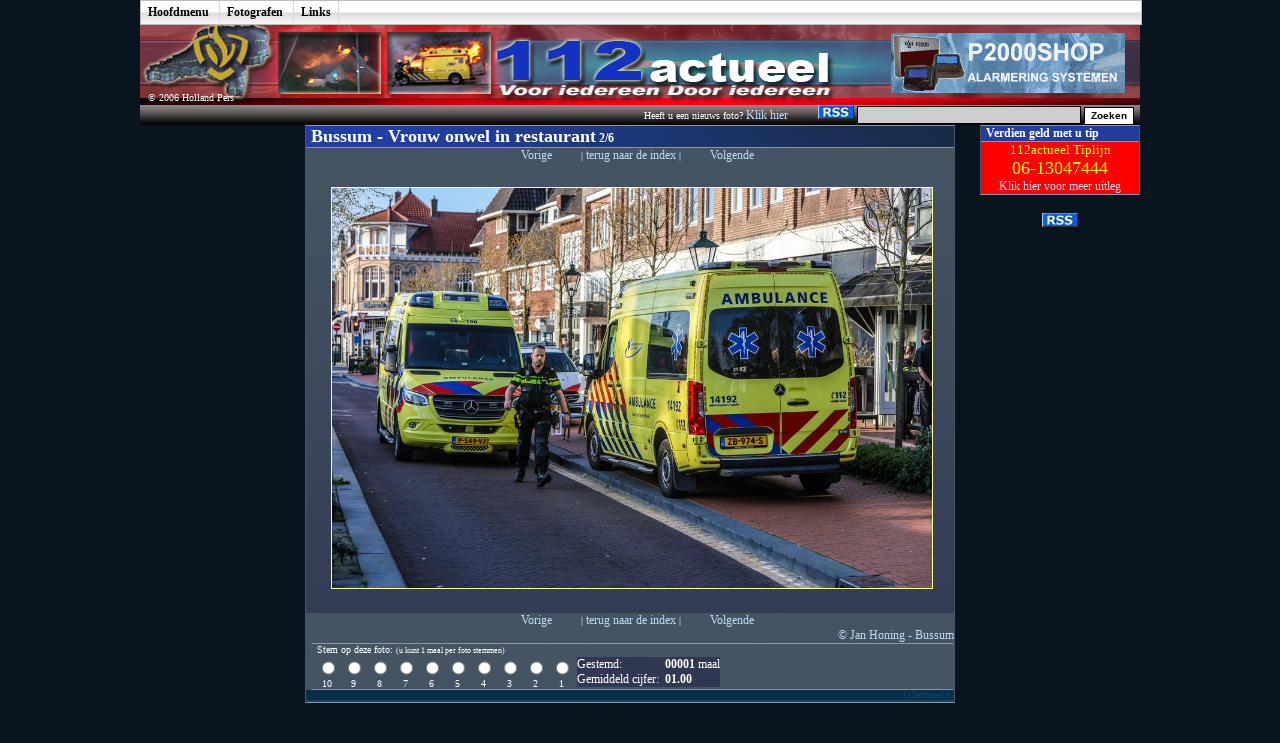

--- FILE ---
content_type: text/html
request_url: http://112actueel.nl/cgi-bin/2006brand/main/index.html?menu=Gr_foto&id=111000464391&fotonr=2&Foto_Item=Bussum%20-%20Vrouw%20onwel%20in%20restaurant
body_size: 15101
content:
<HTML>
<head>
<meta name="title" content="112Actueel " />
<meta name="description" content=" --112 actueel--">
<link rel="image_src" href="http://www.112actueel.nl/2006brand/img/logopda.jpg" / >
<meta property="og:image" content="http://www.112actueel.nl/2006brand/img/logopda.jpg" />

<meta name="keywords" content=".,112actueel,112,nieuws,Grip,Grote brand,Middel brand,Middel,Groot,ongeval,ontploffing,rook,schadelijk,schoorsteen,voertuigbrand,autobrand,geknipt,gesprongen,hulp,ademlucht,fotograaf,gewonden,hulpverlening,politie,brandweer,ambulance,defensie,kustwacht,kmar,beveiliging,ziekenhuis,forum,profiel,nieuwsberichten,knrm,uw blik,foto,video,p2000,ongevallen, c2000, p2000, scanner, berichten, ongeluk, ongeval, botsing, aanrijding, beknelling, materieel, vuur, vlammenzee, brandweer, ambulance, politie, dieven, 112groningen, pieper, pers, ramp, schuur,112actueel,112,nieuws,Grip,Grote brand,Middel brand,Middel,Groot,ongeval,ontploffing,rook,schadelijk,schoorsteen,voertuigbrand,autobrand,geknipt,gesprongen,hulp,ademlucht,fotograaf,gewonden,hulpverlening,politie,brandweer,ambulance,defensie,kustwacht,kmar,beveiliging,ziekenhuis,forum,profiel,nieuwsberichten,knrm,uw blik,foto,video,p2000,ongevallen, c2000, p2000, scanner, berichten, ongeluk, ongeval, botsing, aanrijding, beknelling, materieel, vuur, vlammenzee, brandweer, ambulance, politie, dieven, 112groningen, pieper, pers, ramp, schuur,  airport, vliegveld, strobos, nicolet, vliegveldeelde,">
<META HTTP-EQUIV="Page-Enter" content="blendTrans(Duration=1)">
<meta http-equiv="refresh" content="600;url=index.html">
<link rel="stylesheet" type="text/css" href="../../../2006brand/chrometheme/chromestyle.css">
<link REL="stylesheet" HREF="../../../2006brand/css/2024.css" TYPE="text/css">
<link rel="stylesheet" href="../../../2006brand/js/img/css/lightbox.css" type="text/css" media="screen" />
<script src="../../../2006brand/js/img/js/prototype.js" type="text/javascript"></script>
<script src="../../../2006brand/js/img/js/scriptaculous.js?load=effects" type="text/javascript"></script>
<script src="../../../2006brand/js/img/js/lightbox.js" type="text/javascript"></script>
<script type="text/javascript" src="../../../2006brand/js/slide/contentslider.js"></script>
</head>
<script type="text/javascript" src="../../../2006brand/chromejs/chrome.js">
</script>
<body><center>
<table cellpadding="0" cellspacing="0" width="1000" height="100%">
 <tr>
  <td class="TDMenuMain" width="1000" height="100%" valign="top">
   <table bgcolor="#08151E" width="1000" cellpadding="0" cellspacing="0" height="80" border=0>
    <tr>
    </tr>
    <tr>
     <td class="Navigatiebalk" valign="top">
      <div class="chromestyle" id="chromemenu">
       <ul>
        <li><a href="#" rel="dropmenu1">Hoofdmenu</a></li>
        <li><a href="#" rel="dropmenu2">Fotografen</a></li>
        <li><a href="#" rel="dropmenu3">Links</a></li>
       </ul>
      </div>                                                   
      <div id="dropmenu1" class="dropmenudiv" style="width: 100px;">
       <a href="index.html">Voorpagina</a>
       <a href="index.html?menu=Copyright">Copyright</a>
       <a href="index.html?menu=webmaster">Lid worden</a>
       <a href="index.html?menu=email">Contact</a>
       <a href="index.html?menu=FotoWadering">Foto Top20</a>
       <a href="http://www.112actueel.nl/cgi-bin/2006brand/main/open.html?id=77811640699" Target="_Blank">P2000 LIVE</a>
      </div>                                                
      <div id="dropmenu2" class="dropmenudiv" style="width: 200px;">
       <a href="index.html?menu=AangemeldeFotografen">Fotografen</a>
       <a href="index.html?menu=Aanmelden">Als fotograaf aanmelden</a>
       <a href="index.html?menu=inlog">Inlog leden</a>
       
      </div>                                                   
      <div id="dropmenu3" class="dropmenudiv" style="width: 100px;">
       <a href="index.html?menu=Zoek_Lk&item=0">Brandweer</a>
       <a href="index.html?menu=Zoek_Lk&item=1">Foto</a>
       <a href="index.html?menu=Zoek_Lk&item=2">Algemeen</a>
      </div>
      <script type="text/javascript">
       cssdropdown.startchrome("chromemenu")
      </script>
     </td>
    </tr>
    <tr>
     <td background="../../../2006brand/img/logo1000.jpg" width="1000" height="80" valign="bottom" align="left">
      <table cellpadding="0" cellspacing="0" width="1000" height="80">
       <tr>
        <td valign="bottom" width="200" height="80">
         &nbsp;&nbsp;<font face="Verdana" size="-2">&copy; 2006 Holland Pers</font>
        </td>
        <td align="right" width="800" valign="middle">
         <a class="Link" href="http://www.112actueel.nl/cgi-bin/2006brand/main/open.html?id=77811617359" target="_Blank">
          <img src="../../../2006brand/imgbanner/p2000shop.gif"  border="0">
         </a>&nbsp;&nbsp;&nbsp;
        </td>
       </tr>
      </table>
     </td>
    </tr>
    <tr>
     <form method="post">
     <td class="TDZoekBalk" align="right" valign="top" height="20">
      Heeft u een nieuws foto? 
       <a class="Link" href="index.html?menu=nieuwsfoto">
        Klik hier
       </a>&nbsp;&nbsp;&nbsp;&nbsp;&nbsp;&nbsp;&nbsp;&nbsp;
      <a class="Link" href="open.html?id=77811609579" target="_blank">
       <img src="../../../2006brand/img/rssblue.gif" border="0">
      </a>
      <input class="FormVeldZoek" type="text" name="zoekmenu" value="" size="30"><input type="hidden" name="menu" value="Zoek_Prov"> <input class="SubmitZoek" type="submit" value="Zoeken">&nbsp;&nbsp;
     </td>
     </form>
    </tr>
   </table>
<table width="100%" cellpadding="0" cellspacing="0" height="100%">
 <tr>
  <td width="129" valign="top">
<table width="135" cellpadding="0" cellspacing="0">
 <tr>
  <td align="center">
   <script type="text/javascript"><!--
   google_ad_client = "pub-3347040560918695";
   google_ad_width = 120;
   google_ad_height = 600;
   google_ad_format = "120x600_as";
   google_ad_type = "text";
   //2007-10-05: 112actueel.nl
   google_ad_channel = "0016459336";
   google_color_border = "8D96A5";
   google_color_bg = "000000";
   google_color_link = "FFFF00";
   google_color_text = "FFFFFF";
   google_color_url = "BBDBF2";
   google_ui_features = "rc:6";
   //-->
   </script>
   <script type="text/javascript"
     src="http://pagead2.googlesyndication.com/pagead/show_ads.js">
   </script>
  </td>
 </tr>
</table>
  </td>
  <TD WIDTH="1">
  &nbsp;
  </td>
    
  <td valign="top" height="100%" width="100%" align="center">
      
                <table class="TableMain" cellpadding="0" cellspacing="0" width="650">
		 <tr>
                  <td class="TDTopMain" colspan="5">
                   <font size="+1"><b>Bussum - Vrouw onwel in restaurant</b></font>  2/6
                  </td>
                 </tr>
                 <tr>
                  <td width="100%">
		   <table cellpadding="0" cellspacing="0" width="100%">
                    <tr>
                     <td class="TDMain" width="255" align="right">
		      <a class="Link" href="index.html?menu=Gr_foto&id=111000464391&fotonr=1&Foto_Item=Bussum - Vrouw onwel in restaurant">
                       Vorige
                      </a>
                     </td>
                     <td class="TDMain" width="155" align="center">|
                      <a class="Link" href="index.html?menu=zoeken&id=111000464391">
                       terug naar de index
                      </a>|
                     </td>
                     <td class="TDMain" width="255" align="left">
                      <a class="Link" href="index.html?menu=Gr_foto&id=111000464391&fotonr=3&Foto_Item=Bussum - Vrouw onwel in restaurant">
                       Volgende
                      </a>
                     </td>
                    </tr>
                   </table>
                  </td>
                 </tr>  
                 <tr>
		  <td class="TDMain" width="650" height="450" align="center" valign="middle">
                   <a class="Link" href="index.html?menu=Gr_foto&id=111000464391&fotonr=3&Foto_Item=Bussum - Vrouw onwel in restaurant">
                    <img src="../../../2006brand/imgbrand/111000464391-859817.jpg" height="400" style="border: #FFFF99 1px solid">
                   </a>
                  </td>
                 </tr>
                 <tr>
                  <td width="100%">
		   <table cellpadding="0" cellspacing="0" width="100%">
                    <tr>
                     <td class="TDMain" width="255" align="right">
		      <a class="Link" href="index.html?menu=Gr_foto&id=111000464391&fotonr=1&Foto_Item=Bussum - Vrouw onwel in restaurant">
                       Vorige
                      </a>
                     </td>
                     <td class="TDMain" width="155" align="center">|
                      <a class="Link" href="index.html?menu=zoeken&id=111000464391">
                       terug naar de index
                      </a>|
                     </td>
                     <td class="TDMain" width="255" align="left">
                      <a class="Link" href="index.html?menu=Gr_foto&id=111000464391&fotonr=3&Foto_Item=Bussum - Vrouw onwel in restaurant">
                       Volgende
                      </a>
                     </td>
                    </tr>
                   </table>
                  </td>
                 </tr> 
		 <tr>
                  <td class="TDMain" align="right">
                   <a class="Link" href="index.html?menu=Zoek_Fotograaf&id=2622247">
                   &copy; Jan Honing - Bussum
                   </a>
                  </td>
                 </tr>
                <form name="formpje" method="get">
                <input type="hidden" name="menu" value="Gr_foto">
                <input type="hidden" name="id" value="111000464391">
		<input type="hidden" name="fotonr" value="2">
		<input type="hidden" name="Foto_Item" value="Bussum - Vrouw onwel in restaurant">
		<input type="hidden" name="StemFoto" value="111000464391-859817.jpg">
		<input type="hidden" name="StemIdfotograaf" value="2622247">		
		 <tr>
                  <td class="TDMain" align="right">
		   <table class="TableMain" cellpadding="0" cellspacing="0" width="100%">
                    <tr>
                     <td class="TDMain" colspan="11">
                      Stem op deze foto: <small>(u kunt 1 maal per foto stemmen)</small>
		    <tr>
                     <td class="TDMain" width="20" align="center">
                      <input class="FormVeld" type="radio" name="Stem" value="10" onClick="this.form.submit()"><br>
                      10
                     </td>
                     <td class="TDMain" width="20" align="center">
                      <input class="FormVeld" type="radio" name="Stem" value="9" onClick="this.form.submit()"><br>
                      9
                     </td>
                     <td class="TDMain" width="20" align="center">
                      <input class="FormVeld" type="radio" name="Stem" value="8" onClick="this.form.submit()"><br>
                      8
                     </td>
                     <td class="TDMain" width="20" align="center">
                      <input class="FormVeld" type="radio" name="Stem" value="7" onClick="this.form.submit()"><br>
                      7
                     </td>
                     <td class="TDMain" width="20" align="center">
                      <input class="FormVeld" type="radio" name="Stem" value="6" onClick="this.form.submit()"><br>
                      6
                     </td>
                     <td class="TDMain" width="20"  align="center">
                      <input class="FormVeld" type="radio" name="Stem" value="5" onClick="this.form.submit()"><br>
                      5
                     </td>
                     <td class="TDMain" width="20" align="center">
                      <input class="FormVeld" type="radio" name="Stem" value="4" onClick="this.form.submit()"><br>
                      4
                     </td>
                     <td class="TDMain" width="20" align="center">
                      <input class="FormVeld" type="radio" name="Stem" value="3" onClick="this.form.submit()"><br>
                      3
                     </td>
                     <td class="TDMain" width="20" align="center">
                      <input class="FormVeld" type="radio" name="Stem" value="2" onClick="this.form.submit()"><br>
                      2
                     </td>
                     <td class="TDMain" width="20" align="center">
                      <input class="FormVeld" type="radio" name="Stem" value="1" onClick="this.form.submit()"><br>
                      1
                     </td>
                     <td class="TDMain">
		      <table cellpadding="0" cellspacing="0">
                       <tr>
                        <td class="TDSubMain">
                         Gestemd:
                        </td>
                        <td class="TDSubMain">
                         <b>00001</b> maal
                        </td>
                       </tr>
                       <tr>
                        <td class="TDSubMain">
                         Gemiddeld cijfer:&nbsp;&nbsp;
                        </td>
                        <td class="TDSubMain">
                         <b>01.00</b>
                        </td>
                       </tr>
                      </table> 
                     </td>
                     
                    </tr>
                   </table>
                  </td>
                 </tr>
                </form>
                 <tr>
                  <td class="TDOnderMain" align="right">
                   112actueel.nl
                  </td>
                 </tr>
                </table>
  </td>
  <td width="129" valign="top" align="center">
<table class="TableMain" cellpadding="0" cellspacing="0" width="160">
 <tr>
  <td class="TDTopMain">
    Verdien geld met u tip
  </td>
 </tr>
 <tr>
  <td bgcolor="#FF0000" align="center">
   <font color="#FFFF00" size="-1"> 112actueel Tiplijn<font><br>
   <font color="#FFFF00" size="+1">06-13047444</font><br>
    <a class="Link" href="index.html?menu=tipgeld">
     Klik hier voor meer uitleg
   </a>
  </td>
 </tr>
</table><br>

   <table cellpadding="0" cellspacing="0" width="130">
    <tr>
     <td align="center">
      <a class="Link" href="open.html?id=77811609579" target="_blank">
       <img src="../../../2006brand/img/rssblue.gif" border="0">
      </a>
     </td>
    </tr>
   </table><br>
   <table cellpadding="0" cellspacing="0" width="160">
    <tr>
     <td align="center">
<script type="text/javascript"><!--
google_ad_client = "pub-3347040560918695";
/* 160x600, gemaakt 8-2-08 */
google_ad_slot = "5515623439";
google_ad_width = 160;
google_ad_height = 600;
//-->
</script>
<script type="text/javascript"
src="http://pagead2.googlesyndication.com/pagead/show_ads.js">
</script>
     </td>
    </tr>
   </table><br>
  </td>
 </tr>
</table>


  </td>
 </tr>
</table>
</center>
</body>
</html>


--- FILE ---
content_type: text/html; charset=utf-8
request_url: https://www.google.com/recaptcha/api2/aframe
body_size: 267
content:
<!DOCTYPE HTML><html><head><meta http-equiv="content-type" content="text/html; charset=UTF-8"></head><body><script nonce="JNkGzmGfYbUsPDzoM7o-aA">/** Anti-fraud and anti-abuse applications only. See google.com/recaptcha */ try{var clients={'sodar':'https://pagead2.googlesyndication.com/pagead/sodar?'};window.addEventListener("message",function(a){try{if(a.source===window.parent){var b=JSON.parse(a.data);var c=clients[b['id']];if(c){var d=document.createElement('img');d.src=c+b['params']+'&rc='+(localStorage.getItem("rc::a")?sessionStorage.getItem("rc::b"):"");window.document.body.appendChild(d);sessionStorage.setItem("rc::e",parseInt(sessionStorage.getItem("rc::e")||0)+1);localStorage.setItem("rc::h",'1769106424807');}}}catch(b){}});window.parent.postMessage("_grecaptcha_ready", "*");}catch(b){}</script></body></html>